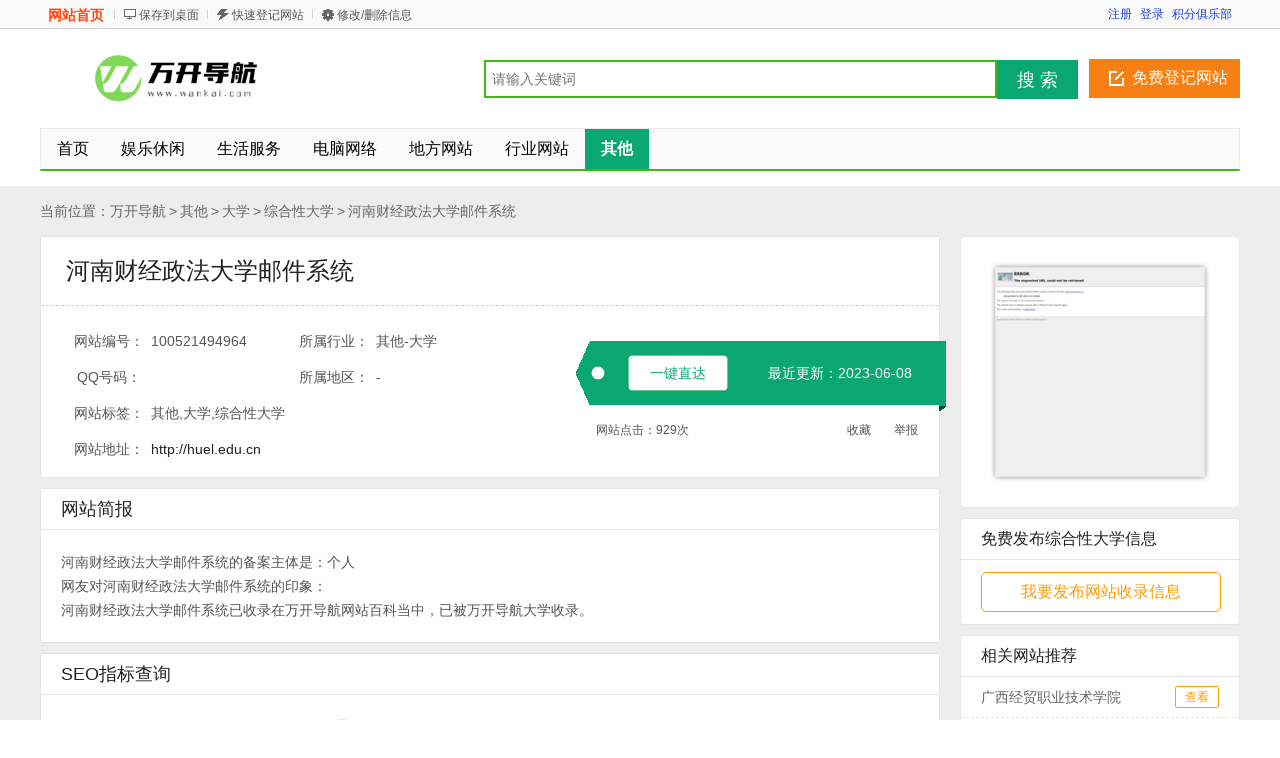

--- FILE ---
content_type: text/html
request_url: http://www.wankai.com/info/4964.html
body_size: 8892
content:
<!DOCTYPE html PUBLIC "-//W3C//DTD XHTML 1.0 Transitional//EN" "http://www.w3.org/TR/xhtml1/DTD/xhtml1-transitional.dtd">
<html xmlns="http://www.w3.org/1999/xhtml">
<head>
<meta http-equiv="Content-Type" content="text/html; charset=utf-8" />
<title>河南财经政法大学邮件系统-万开导航</title>
<meta name="keywords" content="其他,大学,综合性大学" />
<meta name="description" content="河南财经政法大学邮件系统-万开导航" />
<meta http-equiv="Cache-Control" content="no-transform" />
<meta http-equiv="Cache-Control" content="no-siteapp" />
<meta property="og:url" content="http://www.wankai.com/info/4964.html"/>
<link rel="alternate" media="only screen and(max-width: 640px)"  href="http://m.wankai.com/info/4964.html" >
<meta name="mobile-agent" content="format=xhtml; url=http://m.wankai.com/info/4964.html" />
<meta name="mobile-agent" content="format=html5; url=http://m.wankai.com/info/4964.html" />
<meta name="mobile-agent" content="format=wml; url=http://m.wankai.com/info/4964.html" />
<script type="text/javascript" src="/template/skin20/js/m.js?20230612105244"></script>
<script>qingtiancms_m.turn("http://m.wankai.com/info/4964.html")</script>
<link rel="stylesheet" href="/template/skin20/images/host/css/style.css?20230612105244" type="text/css" />
<link rel="stylesheet" href="/statics/pinglun/css/pinglun.css?20230612105244" type="text/css" media="screen" />
<script type="text/javascript">var qingtiancms_Details={G_mubanpage:".html",id:"4964",hits:"929",webdir:"/",pinglunid:"0",pinglunid1:"",pinglunid2:"",pinglunid3:"",title:"河南财经政法大学邮件系统"};var uyan_config = {'su':'/4964/'}; </script>
<script type="text/javascript" src="/template/skin20/js/public2017.js?20230612105244"></script>
<script type="text/javascript" src="/template/skin20/js/layer/layer.js?20230612105244"></script>

</head>

<body class="green standard">
<div class="bartop floater">
    <div class="barcenter">
        <div class="barleft">
            <ul class="barcity"><span onclick="window.location.href='http://www.wankai.com/'" style="cursor:pointer">网站首页</span></ul> 
            <ul class="line"><u></u></ul>
            <ul class="barcang"><a href="/statics/qingtiancms.ashx?action=DownDesk" target="_blank" title="点击右键，选择“目标另存为...”，将此快捷方式保存到桌面即可">保存到桌面</a></ul>
			
            <ul class="line"><u></u></ul>
            <ul class="barpost"><a href="/my/daohang/shoulu/" rel="nofollow">快速登记网站</a></ul>
            <ul class="line"><u></u></ul>
            <ul class="bardel"><a href="/my/daohang/shoulu/" rel="nofollow">修改/删除信息</a></ul>
			
        </div>
        <div class="barright" id="s_user_center"></div>
    </div>
</div>
<div class="clear"></div>
<div class="logosearchtel">
	<div class="weblogo"><a href="http://www.wankai.com/"><img src="/template/skin20/logo/logo_baike.png" alt="万开导航" border="0" height="50" /></a></div>
	
	<div class="postedit">
		<a href="/my/daohang/shoulu/" class="post" rel="nofollow">免费登记网站</a>
	</div>
	
	<div class="websearch">
        <div style="float:none; width:506px;">
            <form action="/statics/searchs.aspx" method="get" onsubmit="return All.SS(this)">
            <div class="s_enter cc">
            <input placeholder="请输入关键词" value="" class="s_input" name="key" id="key" type="text">
            <button class="s_btn" type="submit">搜 索</button>
            </div>
            </form>  
        </div>   
	</div>
</div>
<div class="clearfix"></div>
<div class="daohang">
	<ul>
		<li><a href="/info/" id="index">首页</a></li>
        <li><a target="_self" href="/info/yulexiuxian/" ><font color="">娱乐休闲</font><sup class=""></sup></a></li><li><a target="_self" href="/info/shenghuofuwu/" ><font color="">生活服务</font><sup class=""></sup></a></li><li><a target="_self" href="/info/diannaowangluo/" ><font color="">电脑网络</font><sup class=""></sup></a></li><li><a target="_self" href="/info/difangwangzhan/" ><font color="">地方网站</font><sup class=""></sup></a></li><li><a target="_self" href="/info/xingyewangzhan/" ><font color="">行业网站</font><sup class=""></sup></a></li><li><a target="_self" href="/info/qita/"  class="current"><font color="">其他</font><sup class=""></sup></a></li>
  </ul>
</div>
<div class="clearfix"></div>
<div class="content0113">
    <div class="content0112 p1190">
        <div class="c-left fl">
            <div class="position">
            <div class="l1">当前位置：</div>
            <a href="http://www.wankai.com/">万开导航</a>
            <span>&gt;</span><a href="/info/qita/">其他</a>
            <span> &gt; </span><a href="/info/qita-daxue37/">大学</a> 
            <span> &gt; </span><a href="/info/qita-daxue37-zonghexingdaxue/">综合性大学</a>
            
            <span> &gt; </span><a href="/info/4964.html">河南财经政法大学邮件系统</a>
            </div>  
            
            <div class="goods-box bj-box">			
                <div class="bj-top">
                    <div class="btm-dash"><a  rel="nofollow"  href="http://huel.edu.cn" target="_blank">河南财经政法大学邮件系统</a></div>
                    <div class="btm-dash btm-dash1">
                    <div class="fl bj-num">
                    <ul>
                    <li><label for="">网站编号：</label><span class="lab_l">100521494964</span></li>
                    <li><label for="">所属行业：</label><span class="lab_l">其他-大学</span></li>
                    <li><label for="">QQ号码：</label><span class="lab_l"></span></li>
                    <li><label for="">所属地区：</label><span class="lab_l">-</span></li>
                    <li class="l2"><label for="">网站标签：</label><span class="lab_2">其他,大学,综合性大学</span></li>
                    <li class="l2"><label for="">网站地址：</label><span class="lab_2"><a rel="nofollow" href="http://huel.edu.cn" target="_blank">http://huel.edu.cn</a></span></li>
                    </ul>
                    </div>
                    <div class="bd-fr">
                    <p class="quick-btn1">
                    <span class="Qbtn"><a  rel="nofollow"  href="http://huel.edu.cn" target="_blank">一键直达</a></span>
                    <span class="num-day">最近更新：2023-06-08</span>
                    </p>
                    <p class="quick-btn2">
                    <span class="fl"><span>网站点击：</span><span id="g_div_hits">929</span>次</span>
                    <span class="fr">
                    <a href="javascript:void(0)"  target="_self"  rel="nofollow" class="favorites" onclick="G_zc.fav.add('/','河南财经政法大学邮件系统','http://huel.edu.cn')">收藏</a>
                    <a href="javascript:void(0)"  class="report" rel="nofollow" onClick = "All.FB('/')">举报</a>
                    </span>
                    </p>
                    </div>
                    </div>
                </div>
            </div> 
            <!--网站简介 开始-->
            
            <div class="goods-box product-inform-box">
                <div class="goods-tit"><span class="fl">网站简报</span></div>
                <div class="pro-info-detail">
                    <div id="pdetail" style="display:block" class="pdetail tab_content_event_class">
                        <div class="d-xi-b">
                            <div>
                            <p>河南财经政法大学邮件系统的备案主体是：个人</p>
                            
                            
                            
                            

                        
                            <p>网友对河南财经政法大学邮件系统的印象：</p>
                            <p></p>
                            <p>
                            河南财经政法大学邮件系统已收录在万开导航网站百科当中，已被万开导航<a href='/info/qita-daxue37/'>大学</a>收录。
                            </p>
                            
                    
                            </div>
                        </div>
                    </div>
                </div>
            </div>
            <!--网站简介 结束-->
            <!--SEO信息 开始-->
            <div class="goods-box product-inform-box">
                <div class="goods-tit"><span class="fl">SEO指标查询</span></div>
                <div class="pro-info-detail">
                    <div id="pdetail" style="display:block" class="pdetail tab_content_event_class">
                        <div class="d-xi-b-2">
                            <div>
                             <p><a rel="nofollow" href="http://seo.chinaz.com/http://huel.edu.cn" target="_blank"><img src="/template/skin20/images/seo/seotag.png" width="64" height="64">SEO查询</a>
                                <a rel="nofollow" href="http://stool.chinaz.com/tools/robot.aspx?url=http://huel.edu.cn" target="_blank"><img src="/template/skin20/images/seo/robot.png" width="64" height="64">模拟抓取</a>
                                <a rel="nofollow" href="http://whois.chinaz.com/http://huel.edu.cn" target="_blank"><img src="/template/skin20/images/seo/domain.png" width="64" height="64">域名查询</a>
                                <a rel="nofollow" href="https://tools.aizhan.com/webscan/http://huel.edu.cn/" target="_blank"><img src="/template/skin20/images/seo/webscan.png" width="64" height="64">安全检查</a></p>
                            </div>
                        </div>
                    </div>
                </div>
            </div>
            <!--SEO信息 结束-->
            <!--网站介绍 开始-->
            
            <div class="goods-box product-inform-box">
                <div class="goods-tit"><span class="fl">网站介绍</span></div>
                <div class="pro-info-detail">
                    <div id="pdetail" style="display:block" class="pdetail tab_content_event_class">
                        <div class="d-xi-b">
                            <div>
                            <p>暂无</p>
                            <p><span style="color: #c4c0c0;">申明:本资料由本站会员提供，转载请注明出处，资料来源：http://www.wankai.com//info/4964.html
                            </div>
                        </div>
                    </div>
                </div>
            </div>
            <!--网站价绍 结束-->
            <!--网址推荐 开始-->
            
            <div class="goods-box product-inform-box">
                <div class="goods-tit"><span class="fl">万开导航-网址推荐</span></div>
                <div class="pro-info-detail">
                    <div id="pdetail" style="display:block" class="pdetail tab_content_event_class">
                        <div class="d-xi-b">
                            <div>
                            <p><a href="http://www.wankai.com/">万开导航</a>
                               <a href="http://www.wankai.com/list/1/">休闲娱乐</a>
                               <a href="http://www.wankai.com/list/2/">生活服务</a>
                               <a href="http://www.wankai.com/list/3/">电脑网络</a>
                               <a href="http://www.wankai.com/list/4/">地方信息</a>
                               <a href="http://www.wankai.com/list/5/">行业网站</a></p>
                            </div>
                        </div>
                    </div>
                </div>
            </div>
            <!--网址推荐 结束-->
            
            <div class="goods-box product-inform-box">
                <div class="pro-info-detail">
                    <a name="cpinglun"></a>
                    <script>var JqTConfig={"newsid":qingtiancms_Details.id,"dir":qingtiancms_Details.webdir,"newsid2":0,"status":"1","pinglunnumb":"0","hits":"929"}</script>
                    <div class="bd" id="p-cpmment-div">
                        <div id="p-comment-list">  <div id="list_area_hot">      <div class="p-list_title"><span id="list_title_hot">网友评论</span></div>      <div class="p-list_container" id="list_container_hot">      </div>  </div></div><div class="p-post-area-wapper">  <div class="p-post-area" id="reply_bottom">      <span class="p-post-area-title"><strong>我要评论</strong>(已有<em id="bottom_orgin_count">0</em>条评论，共<em id="bottom_total_count">929</em>人参与)</span>      <textarea id="p-bottom_content" style="color: rgb(0, 0, 0); background: none repeat scroll 0% 0% rgb(255, 255, 255); overflow: auto;" onKeyUp="JqT.a(this,300,'p-bottom_mcblog_count')"></textarea><input name="p-hide-parent-id" value="0" type="hidden" id="p-hide-parent-id" />      <div class="p-post-area-action ">          <span class="p-left" id="p-p-left-span"><em id="bottom_login_tips" style="display: block;">发言请遵守相关规定</em></span>          <span class="p-right">          <input type="button" style="float:right" value="评论" id="bottom_post_btn" class="p-italk-bt" onclick="JqT.g('p-hide-parent-id').value='0';JqT.b(JqT.g('p-bottom_content'));">          <span id="bottom_mcblog_contain" style="float: right; margin: 3px 5px 0px 0px; color: rgb(102, 102, 102);">              <span style="color:#999999;" id="bottom_mcblog_countguid">                  还能输入<span id="p-bottom_mcblog_count">300</span>个字              </span>          </span>          </span>      </div>  </div></div>
                    </div>
                </div>
            </div>           
            
            <div class="goods-box" style="background:#f6f6f6;">
                <div class="goods-tit" style="margin-bottom:20px">新加入的网站</div>    
                <div class="goods-tj">
                    <ul>
                    <li><h3><a target="_blank" href="/info/4963.html">北京理工大学邮件系统</a></h3><p>大学</p><div class="f14">加入时间：2016-01-01</div><div class="f14">中国</div><div class="tj-btn"><a target="_blank" href="/info/4963.html">网站详情</a></div></li><li><h3><a target="_blank" href="/info/4962.html">浙江农林大学继续教育学院</a></h3><p>大学</p><div class="f14">加入时间：2016-01-01</div><div class="f14">中国</div><div class="tj-btn"><a target="_blank" href="/info/4962.html">网站详情</a></div></li><li><h3><a target="_blank" href="/info/4961.html">渤海大学继续（成人）教育学院</a></h3><p>大学</p><div class="f14">加入时间：2016-01-01</div><div class="f14">中国</div><div class="tj-btn"><a target="_blank" href="/info/4961.html">网站详情</a></div></li><li><h3><a target="_blank" href="/info/4960.html">中国政法大学民商经济法学院</a></h3><p>大学</p><div class="f14">加入时间：2016-01-01</div><div class="f14">中国</div><div class="tj-btn"><a target="_blank" href="/info/4960.html">网站详情</a></div></li><li><h3><a target="_blank" href="/info/4959.html">中国地质大学继续教育学院</a></h3><p>大学</p><div class="f14">加入时间：2016-01-01</div><div class="f14">中国:北京:北京</div><div class="tj-btn"><a target="_blank" href="/info/4959.html">网站详情</a></div></li><li><h3><a target="_blank" href="/info/4958.html">东北财经大学网络教育学院</a></h3><p>大学</p><div class="f14">加入时间：2016-01-01</div><div class="f14">中国</div><div class="tj-btn"><a target="_blank" href="/info/4958.html">网站详情</a></div></li><li><h3><a target="_blank" href="/info/4957.html">上海交通大学继续教育学院</a></h3><p>大学</p><div class="f14">加入时间：2016-01-01</div><div class="f14">中国</div><div class="tj-btn"><a target="_blank" href="/info/4957.html">网站详情</a></div></li><li><h3><a target="_blank" href="/info/4956.html">北京外国语大学网络教育学院</a></h3><p>大学</p><div class="f14">加入时间：2016-01-01</div><div class="f14">中国</div><div class="tj-btn"><a target="_blank" href="/info/4956.html">网站详情</a></div></li><li><h3><a target="_blank" href="/info/4955.html">对外经济贸易大学</a></h3><p>大学</p><div class="f14">加入时间：2016-01-01</div><div class="f14">中国:北京:北京</div><div class="tj-btn"><a target="_blank" href="/info/4955.html">网站详情</a></div></li><li><h3><a target="_blank" href="/info/4954.html">山东财经大学山财培训网</a></h3><p>大学</p><div class="f14">加入时间：2016-01-01</div><div class="f14">中国</div><div class="tj-btn"><a target="_blank" href="/info/4954.html">网站详情</a></div></li><li><h3><a target="_blank" href="/info/4953.html">中央民族大学附属中学</a></h3><p>大学</p><div class="f14">加入时间：2016-01-01</div><div class="f14">中国</div><div class="tj-btn"><a target="_blank" href="/info/4953.html">网站详情</a></div></li><li><h3><a target="_blank" href="/info/4952.html">四川外国语大学重庆南方翻译学院 </a></h3><p>大学</p><div class="f14">加入时间：2016-01-01</div><div class="f14">中国</div><div class="tj-btn"><a target="_blank" href="/info/4952.html">网站详情</a></div></li><li><h3><a target="_blank" href="/info/4951.html">广东财经大学华商学院</a></h3><p>大学</p><div class="f14">加入时间：2016-01-01</div><div class="f14">中国</div><div class="tj-btn"><a target="_blank" href="/info/4951.html">网站详情</a></div></li><li><h3><a target="_blank" href="/info/4950.html">北京航空航天大学现代远程教育学院</a></h3><p>大学</p><div class="f14">加入时间：2016-01-01</div><div class="f14">中国</div><div class="tj-btn"><a target="_blank" href="/info/4950.html">网站详情</a></div></li><li><h3><a target="_blank" href="/info/4949.html">西安建筑科技大学华清学院</a></h3><p>大学</p><div class="f14">加入时间：2016-01-01</div><div class="f14">中国:陕西:西安</div><div class="tj-btn"><a target="_blank" href="/info/4949.html">网站详情</a></div></li><li><h3><a target="_blank" href="/info/4948.html">广东海洋大学寸金学院</a></h3><p>大学</p><div class="f14">加入时间：2016-01-01</div><div class="f14">中国</div><div class="tj-btn"><a target="_blank" href="/info/4948.html">网站详情</a></div></li>      
                     </ul>
                </div>
            </div>
            
            <div class="company">				
                <div class="goods-tit">相关的分类</div>
                <div class="com-tuij">
                    <div class="every-com">
                            <ul><li><a title="万开导航摄影综合" href="/info/qita-sheying-sheyingzonghe/" target="_blank">摄影综合</a></li><li><a title="万开导航摄影论坛" href="/info/qita-sheying-sheyingluntan/" target="_blank">摄影论坛</a></li><li><a title="万开导航英语学习" href="/info/qita-yingyu-yingyuxuexi/" target="_blank">英语学习</a></li><li><a title="万开导航翻译网址/词典" href="/info/qita-yingyu-fanyiwangzhicidi/" target="_blank">翻译网址/词典</a></li><li><a title="万开导航其他语言" href="/info/qita-yingyu-qitayuyan/" target="_blank">其他语言</a></li><li><a title="万开导航各地考试信息" href="/info/qita-kaoshi-gedikaoshixinxi/" target="_blank">各地考试信息</a></li><li><a title="万开导航高考 / 考研" href="/info/qita-kaoshi-gaokaokaoyan/" target="_blank">高考 / 考研</a></li><li><a title="万开导航自考 / 成考" href="/info/qita-kaoshi-zikaochengkao/" target="_blank">自考 / 成考</a></li><li><a title="万开导航公务员考试" href="/info/qita-kaoshi-gongwuyuankaoshi/" target="_blank">公务员考试</a></li><li><a title="万开导航MBA管理培训" href="/info/qita-kaoshi-mbaguanlipeixun/" target="_blank">MBA管理培训</a></li><li><a title="万开导航计算机考试" href="/info/qita-kaoshi-jisuanjikaoshi/" target="_blank">计算机考试</a></li><li><a title="万开导航司法考试" href="/info/qita-kaoshi-sifakaoshi/" target="_blank">司法考试</a></li><li><a title="万开导航财会考试" href="/info/qita-kaoshi-caihuikaoshi/" target="_blank">财会考试</a></li><li><a title="万开导航英语类考试" href="/info/qita-kaoshi-yingyuleikaoshi/" target="_blank">英语类考试</a></li><li><a title="万开导航专业类考试" href="/info/qita-kaoshi-zhuanyeleikaoshi/" target="_blank">专业类考试</a></li><li><a title="万开导航幼儿教育" href="/info/qita-jiaoxue-youerjiaoyu/" target="_blank">幼儿教育</a></li><li><a title="万开导航基础教育" href="/info/qita-jiaoxue-jichujiaoyu/" target="_blank">基础教育</a></li><li><a title="万开导航成人教育" href="/info/qita-jiaoxue-chengrenjiaoyu/" target="_blank">成人教育</a></li><li><a title="万开导航职业教育" href="/info/qita-jiaoxue-zhiyejiaoyu/" target="_blank">职业教育</a></li><li><a title="万开导航远程教育" href="/info/qita-jiaoxue-yuanchengjiaoyu/" target="_blank">远程教育</a></li><li><a title="万开导航特殊教育" href="/info/qita-jiaoxue-teshujiaoyu/" target="_blank">特殊教育</a></li><li><a title="万开导航各科学习" href="/info/qita-jiaoxue-gekexuexi/" target="_blank">各科学习</a></li><li><a title="万开导航论文课件" href="/info/qita-jiaoxue-lunwenkejian/" target="_blank">论文课件</a></li><li><a title="万开导航培训/学校" href="/info/qita-jiaoxue-peixunxuexiao/" target="_blank">培训/学校</a></li><li><a title="万开导航艺术/鉴赏" href="/info/qita-qinqi-yishujianshang/" target="_blank">艺术/鉴赏</a></li><li><a title="万开导航美术" href="/info/qita-qinqi-meishu/" target="_blank">美术</a></li><li><a title="万开导航书法" href="/info/qita-qinqi-shufa/" target="_blank">书法</a></li><li><a title="万开导航曲艺" href="/info/qita-qinqi-quyi/" target="_blank">曲艺</a></li></ul>
                    </div>
                </div>
            </div>
            <div class="tishi">
                <p><em></em><span class="c-red">提示：</span>本网站信息“河南财经政法大学邮件系统”由万开导航大学栏目收录与2023-06-08；网站收录时，该网页上的内容均合规合法。如该网站存在违法、侵权内容和万开导航无关，万开导航会第一时间将含有违法信息和侵权内容的网站收录页面进行断链以及彻底删除处理。请认真考虑清楚后，再进行访问，如有风险自行承担。详情请阅读万开导航免责条款。</p>
            </div>
        </div> 	
        <div class="c-right fr">
        	
        	<div class="com-xx-box">
            <div class="show-pic"><img src="http://www.wankai.com/upload3/ico/2023/06-08/202306081537194vkxnq_small.jpg" class="imginfo" title="河南财经政法大学邮件系统" alt="河南财经政法大学邮件系统"></div>
            </div>
            
			
            <div class="com-xx-box">
                <div class="goods-tit">免费发布综合性大学信息</div>
                 <div class="goods-tit-next">
                    <div class="com-xx">
                        <a href="/my/daohang/shoulu/" target="_blank"  rel="nofollow" class="com-xx-a"><div class="btn1">我要发布网站收录信息</div></a>
                    </div>
                </div>
            </div>
			
            
            <div class="com-xx-box">
                <div class="goods-tit">相关网站推荐</div>    
                <div class="relatRecom">
                    <ul><li><p><a href="/info/4647.html" target="_blank">广西经贸职业技术学院</a></p><a href="/info/4647.html" class="rDetailsBtn" target="_blank">查看</a></li><li><p><a href="/info/4639.html" target="_blank">广西交通职业技术学院</a></p><a href="/info/4639.html" class="rDetailsBtn" target="_blank">查看</a></li><li><p><a href="/info/4789.html" target="_blank">陕西航空职业技术学院</a></p><a href="/info/4789.html" class="rDetailsBtn" target="_blank">查看</a></li><li><p><a href="/info/4760.html" target="_blank">重庆大学</a></p><a href="/info/4760.html" class="rDetailsBtn" target="_blank">查看</a></li><li><p><a href="/info/7747.html" target="_blank">滁州职业技术学院</a></p><a href="/info/7747.html" class="rDetailsBtn" target="_blank">查看</a></li><li><p><a href="/info/4623.html" target="_blank">新疆农业职业技术学院</a></p><a href="/info/4623.html" class="rDetailsBtn" target="_blank">查看</a></li><li><p><a href="/info/4875.html" target="_blank">富山大学</a></p><a href="/info/4875.html" class="rDetailsBtn" target="_blank">查看</a></li><li><p><a href="/info/4945.html" target="_blank">广东外语外贸大学南国商学院</a></p><a href="/info/4945.html" class="rDetailsBtn" target="_blank">查看</a></li><li><p><a href="/info/4773.html" target="_blank">达州职业技术学院</a></p><a href="/info/4773.html" class="rDetailsBtn" target="_blank">查看</a></li><li><p><a href="/info/4814.html" target="_blank">广东交通职业技术学院</a></p><a href="/info/4814.html" class="rDetailsBtn" target="_blank">查看</a></li>
                     </ul>
                </div>
            </div>
            
            <div class="com-xx-box">
                <div class="goods-tit">您感兴趣的网站</div>    
                <div class="relatRecom">
                    <ul><li><p><a href="/info/4603.html" target="_blank">南昌大学科学技术学院</a></p><a href="/info/4603.html" class="rDetailsBtn" target="_blank">查看</a>
                        </li><li><p><a href="/info/4604.html" target="_blank">大学生论坛|第八公社</a></p><a href="/info/4604.html" class="rDetailsBtn" target="_blank">查看</a>
                        </li><li><p><a href="/info/4605.html" target="_blank">山东科技大学济南</a></p><a href="/info/4605.html" class="rDetailsBtn" target="_blank">查看</a>
                        </li><li><p><a href="/info/4606.html" target="_blank">山东中医药大学</a></p><a href="/info/4606.html" class="rDetailsBtn" target="_blank">查看</a>
                        </li><li><p><a href="/info/4607.html" target="_blank">曲阜师范大学</a></p><a href="/info/4607.html" class="rDetailsBtn" target="_blank">查看</a>
                        </li><li><p><a href="/info/4608.html" target="_blank">青岛飞洋职业技术学院</a></p><a href="/info/4608.html" class="rDetailsBtn" target="_blank">查看</a>
                        </li><li><p><a href="/info/4609.html" target="_blank">山东商业职业技术学院</a></p><a href="/info/4609.html" class="rDetailsBtn" target="_blank">查看</a>
                        </li><li><p><a href="/info/4610.html" target="_blank">青岛职业技术学院</a></p><a href="/info/4610.html" class="rDetailsBtn" target="_blank">查看</a>
                        </li><li><p><a href="/info/4611.html" target="_blank">烟台大学文经学院</a></p><a href="/info/4611.html" class="rDetailsBtn" target="_blank">查看</a>
                        </li><li><p><a href="/info/4612.html" target="_blank">山东联合大学</a></p><a href="/info/4612.html" class="rDetailsBtn" target="_blank">查看</a>
                        </li>
                     </ul>
                </div>
            </div>
            
        </div>
        <div class="clear"></div>
        <div class="footsearch new">
            <ul>
            <form method="get" action="/statics/searchs.aspx" name="footsearch" target="_blank" onsubmit="return All.SS2(this)">
                <input name="key" id="key2" type="text" class="footsearch_input" id="searchfooter">
                <input type="submit" value="信息快速搜索" class="footsearch_submit">
                <input type="button" onclick="window.open('/my/daohang/shoulu/')" class="footsearch_post" value="免费登记网站">
            </form>
            </ul>
        </div>
    </div> 
    <div class="pw1200"> 
	<div class="footer1101">
		<p class="btmlink"><span class="fl">  <a href="http://www.wankai.com/sitemap.xml">XML</a> | <a href="/about/about.html">关于本站</a> | <a href="/about/add.html">网站收录申请</a> | <a href="/about/sk.html">意见反馈</a> | <a href="/about/map.html">网站地图</a> | <a href="/statics/turn/?a=1031&id=721"style="color:#FF0000;">站长QQ：888477</a></span><span class="fr">&copy;<script type="text/javascript">document.write(new Date().getFullYear());</script>&nbsp;<a target="_self" href="http://www.wankai.com/">万开导航</a></span></p>
	</div>
	<div id="mh-rtop"><a href="#" class="gotop" target="_self">回到顶部</a><a href="javascript:void(0)" onClick="All.FB(qTcms20.dir)" class="feedback" target="_self">意见反馈</a></div>
</div>		

<div style="display:none"><script type="text/javascript" src="//js.users.51.la/21653547.js"></script></div>
      		
</div>
<script language="javascript" src="/statics/pinglun/js/pinglun.js"></script>
<div id="mh-rtop"><a href="#" class="gotop" target="_self">回到顶部</a><a href="javascript:void(0)" onClick="All.FB('/')" class="feedback" target="_self">意见反馈</a></div>
<script>DetailHost.Init();All.T();G_zc.init("/","积分");var G_share_={"img":"/statics/images/shareico.png","id":"","top":265,"left":-650,"pic":"http://www.wankai.com/upload3/ico/2023/06-08/202306081537194vkxnq_small.jpg","txt":""}</script>
<script type="text/javascript" src="/template/skin20/js/baidushare.js?20230612105244"></script>
</body>
</html>